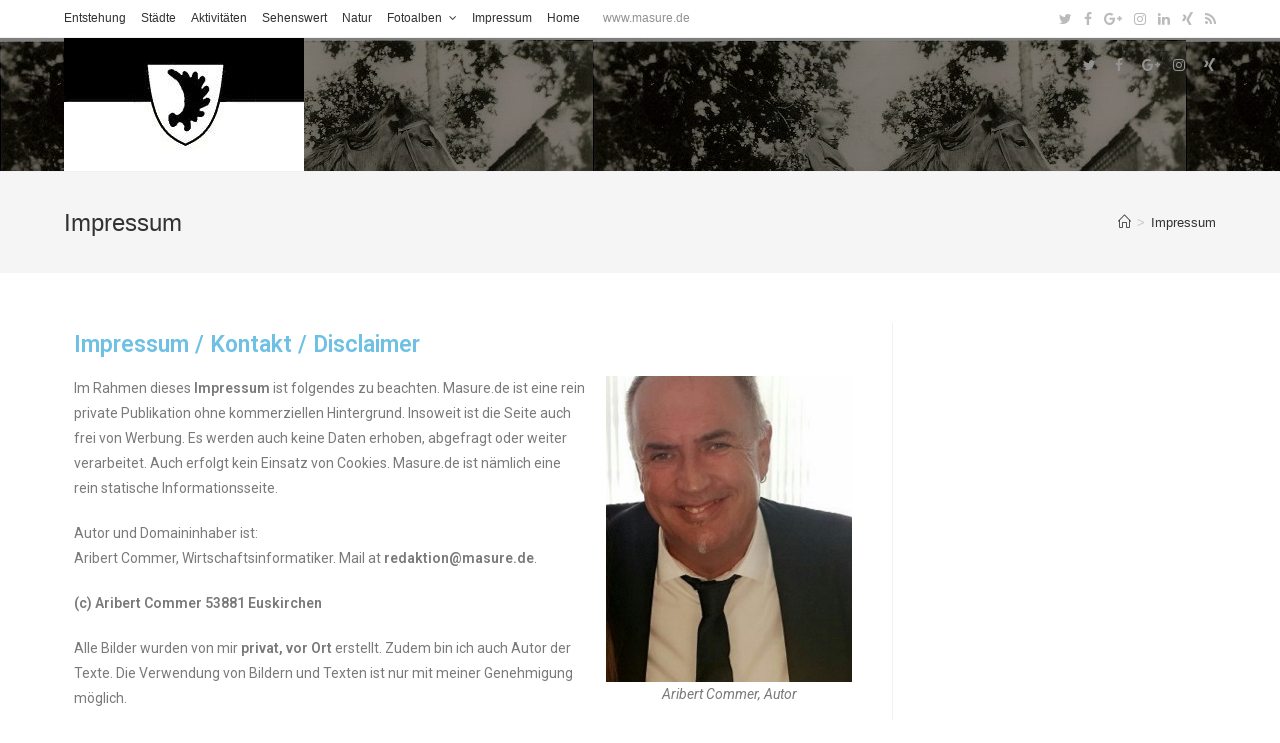

--- FILE ---
content_type: text/html; charset=UTF-8
request_url: https://masure.de/?page_id=18
body_size: 42056
content:

<!DOCTYPE html>
<html class="html" lang="de" itemscope itemtype="http://schema.org/WebPage">
<head>
	<meta charset="UTF-8">
	<link rel="profile" href="http://gmpg.org/xfn/11">

	<title>Impressum - Masuren</title>
<meta name="viewport" content="width=device-width, initial-scale=1">
<!-- This site is optimized with the Yoast SEO plugin v11.8 - https://yoast.com/wordpress/plugins/seo/ -->
<meta name="description" content="Masure.de Deutschlands umfangreichste Webseite zu den Themen Masuren und Ostpreussen. Impressum und Disclaimer zu Masuren und Ostpreussen."/>
<link rel="canonical" href="https://masure.de/?page_id=18" />
<meta property="og:locale" content="de_DE" />
<meta property="og:type" content="article" />
<meta property="og:title" content="Impressum - Masuren" />
<meta property="og:description" content="Masure.de Deutschlands umfangreichste Webseite zu den Themen Masuren und Ostpreussen. Impressum und Disclaimer zu Masuren und Ostpreussen." />
<meta property="og:url" content="https://masure.de/?page_id=18" />
<meta property="og:site_name" content="Masuren " />
<meta property="og:image" content="http://masure.de/wp-content/uploads/2019/08/ari0001.jpg" />
<meta name="twitter:card" content="summary_large_image" />
<meta name="twitter:description" content="Masure.de Deutschlands umfangreichste Webseite zu den Themen Masuren und Ostpreussen. Impressum und Disclaimer zu Masuren und Ostpreussen." />
<meta name="twitter:title" content="Impressum - Masuren" />
<meta name="twitter:image" content="http://masure.de/wp-content/uploads/2019/08/ari0001.jpg" />
<script type='application/ld+json' class='yoast-schema-graph yoast-schema-graph--main'>{"@context":"https://schema.org","@graph":[{"@type":["Person","Organization"],"@id":"https://masure.de/#/schema/person/b2a712d6d41dd580046d0f3d9e9d8920","name":"MasurenWordPress","image":{"@type":"ImageObject","@id":"https://masure.de/#personlogo","url":"https://masure.de/wp-content/uploads/2019/08/ari0001.jpg","width":416,"height":517,"caption":"MasurenWordPress"},"logo":{"@id":"https://masure.de/#personlogo"},"sameAs":[]},{"@type":"WebSite","@id":"https://masure.de/#website","url":"https://masure.de/","name":"Masuren","publisher":{"@id":"https://masure.de/#/schema/person/b2a712d6d41dd580046d0f3d9e9d8920"},"potentialAction":{"@type":"SearchAction","target":"https://masure.de/?s={search_term_string}","query-input":"required name=search_term_string"}},{"@type":"ImageObject","@id":"https://masure.de/?page_id=18#primaryimage","url":"http://masure.de/wp-content/uploads/2019/08/ari0001.jpg"},{"@type":"WebPage","@id":"https://masure.de/?page_id=18#webpage","url":"https://masure.de/?page_id=18","inLanguage":"de","name":"Impressum - Masuren","isPartOf":{"@id":"https://masure.de/#website"},"primaryImageOfPage":{"@id":"https://masure.de/?page_id=18#primaryimage"},"datePublished":"2019-08-04T21:15:09+00:00","dateModified":"2019-08-11T13:20:41+00:00","description":"Masure.de Deutschlands umfangreichste Webseite zu den Themen Masuren und Ostpreussen. Impressum und Disclaimer zu Masuren und Ostpreussen."}]}</script>
<!-- / Yoast SEO plugin. -->

<link rel='dns-prefetch' href='//s.w.org' />
<link rel="alternate" type="application/rss+xml" title="Masuren  &raquo; Feed" href="https://masure.de/?feed=rss2" />
<link rel="alternate" type="application/rss+xml" title="Masuren  &raquo; Kommentar-Feed" href="https://masure.de/?feed=comments-rss2" />
		<script type="text/javascript">
			window._wpemojiSettings = {"baseUrl":"https:\/\/s.w.org\/images\/core\/emoji\/12.0.0-1\/72x72\/","ext":".png","svgUrl":"https:\/\/s.w.org\/images\/core\/emoji\/12.0.0-1\/svg\/","svgExt":".svg","source":{"concatemoji":"https:\/\/masure.de\/wp-includes\/js\/wp-emoji-release.min.js?ver=5.2.21"}};
			!function(e,a,t){var n,r,o,i=a.createElement("canvas"),p=i.getContext&&i.getContext("2d");function s(e,t){var a=String.fromCharCode;p.clearRect(0,0,i.width,i.height),p.fillText(a.apply(this,e),0,0);e=i.toDataURL();return p.clearRect(0,0,i.width,i.height),p.fillText(a.apply(this,t),0,0),e===i.toDataURL()}function c(e){var t=a.createElement("script");t.src=e,t.defer=t.type="text/javascript",a.getElementsByTagName("head")[0].appendChild(t)}for(o=Array("flag","emoji"),t.supports={everything:!0,everythingExceptFlag:!0},r=0;r<o.length;r++)t.supports[o[r]]=function(e){if(!p||!p.fillText)return!1;switch(p.textBaseline="top",p.font="600 32px Arial",e){case"flag":return s([55356,56826,55356,56819],[55356,56826,8203,55356,56819])?!1:!s([55356,57332,56128,56423,56128,56418,56128,56421,56128,56430,56128,56423,56128,56447],[55356,57332,8203,56128,56423,8203,56128,56418,8203,56128,56421,8203,56128,56430,8203,56128,56423,8203,56128,56447]);case"emoji":return!s([55357,56424,55356,57342,8205,55358,56605,8205,55357,56424,55356,57340],[55357,56424,55356,57342,8203,55358,56605,8203,55357,56424,55356,57340])}return!1}(o[r]),t.supports.everything=t.supports.everything&&t.supports[o[r]],"flag"!==o[r]&&(t.supports.everythingExceptFlag=t.supports.everythingExceptFlag&&t.supports[o[r]]);t.supports.everythingExceptFlag=t.supports.everythingExceptFlag&&!t.supports.flag,t.DOMReady=!1,t.readyCallback=function(){t.DOMReady=!0},t.supports.everything||(n=function(){t.readyCallback()},a.addEventListener?(a.addEventListener("DOMContentLoaded",n,!1),e.addEventListener("load",n,!1)):(e.attachEvent("onload",n),a.attachEvent("onreadystatechange",function(){"complete"===a.readyState&&t.readyCallback()})),(n=t.source||{}).concatemoji?c(n.concatemoji):n.wpemoji&&n.twemoji&&(c(n.twemoji),c(n.wpemoji)))}(window,document,window._wpemojiSettings);
		</script>
		<style type="text/css">
img.wp-smiley,
img.emoji {
	display: inline !important;
	border: none !important;
	box-shadow: none !important;
	height: 1em !important;
	width: 1em !important;
	margin: 0 .07em !important;
	vertical-align: -0.1em !important;
	background: none !important;
	padding: 0 !important;
}
</style>
	<link rel='stylesheet' id='wp-block-library-css'  href='https://masure.de/wp-includes/css/dist/block-library/style.min.css?ver=5.2.21' type='text/css' media='all' />
<link rel='stylesheet' id='wp-block-library-theme-css'  href='https://masure.de/wp-includes/css/dist/block-library/theme.min.css?ver=5.2.21' type='text/css' media='all' />
<link rel='stylesheet' id='font-awesome-css'  href='https://masure.de/wp-content/themes/oceanwp/assets/css/third/font-awesome.min.css?ver=4.7.0' type='text/css' media='all' />
<link rel='stylesheet' id='simple-line-icons-css'  href='https://masure.de/wp-content/themes/oceanwp/assets/css/third/simple-line-icons.min.css?ver=2.4.0' type='text/css' media='all' />
<link rel='stylesheet' id='magnific-popup-css'  href='https://masure.de/wp-content/themes/oceanwp/assets/css/third/magnific-popup.min.css?ver=1.0.0' type='text/css' media='all' />
<link rel='stylesheet' id='slick-css'  href='https://masure.de/wp-content/themes/oceanwp/assets/css/third/slick.min.css?ver=1.6.0' type='text/css' media='all' />
<link rel='stylesheet' id='oceanwp-style-css'  href='https://masure.de/wp-content/themes/oceanwp/assets/css/style.min.css?ver=1.6.10' type='text/css' media='all' />
<link rel='stylesheet' id='elementor-icons-css'  href='https://masure.de/wp-content/plugins/elementor/assets/lib/eicons/css/elementor-icons.min.css?ver=5.7.0' type='text/css' media='all' />
<link rel='stylesheet' id='elementor-animations-css'  href='https://masure.de/wp-content/plugins/elementor/assets/lib/animations/animations.min.css?ver=2.9.14' type='text/css' media='all' />
<link rel='stylesheet' id='elementor-frontend-css'  href='https://masure.de/wp-content/plugins/elementor/assets/css/frontend.min.css?ver=2.9.14' type='text/css' media='all' />
<link rel='stylesheet' id='elementor-global-css'  href='https://masure.de/wp-content/uploads/elementor/css/global.css?ver=1595789937' type='text/css' media='all' />
<link rel='stylesheet' id='elementor-post-18-css'  href='https://masure.de/wp-content/uploads/elementor/css/post-18.css?ver=1595823072' type='text/css' media='all' />
<link rel='stylesheet' id='oe-widgets-style-css'  href='https://masure.de/wp-content/plugins/ocean-extra/assets/css/widgets.css?ver=5.2.21' type='text/css' media='all' />
<link rel='stylesheet' id='google-fonts-1-css'  href='https://fonts.googleapis.com/css?family=Roboto%3A100%2C100italic%2C200%2C200italic%2C300%2C300italic%2C400%2C400italic%2C500%2C500italic%2C600%2C600italic%2C700%2C700italic%2C800%2C800italic%2C900%2C900italic%7CRoboto+Slab%3A100%2C100italic%2C200%2C200italic%2C300%2C300italic%2C400%2C400italic%2C500%2C500italic%2C600%2C600italic%2C700%2C700italic%2C800%2C800italic%2C900%2C900italic&#038;ver=5.2.21' type='text/css' media='all' />
<script type='text/javascript' src='https://masure.de/wp-includes/js/jquery/jquery.js?ver=1.12.4-wp'></script>
<script type='text/javascript' src='https://masure.de/wp-includes/js/jquery/jquery-migrate.min.js?ver=1.4.1'></script>
<link rel='https://api.w.org/' href='https://masure.de/index.php?rest_route=/' />
<link rel="EditURI" type="application/rsd+xml" title="RSD" href="https://masure.de/xmlrpc.php?rsd" />
<link rel="wlwmanifest" type="application/wlwmanifest+xml" href="https://masure.de/wp-includes/wlwmanifest.xml" /> 
<meta name="generator" content="WordPress 5.2.21" />
<link rel='shortlink' href='https://masure.de/?p=18' />
<link rel="alternate" type="application/json+oembed" href="https://masure.de/index.php?rest_route=%2Foembed%2F1.0%2Fembed&#038;url=https%3A%2F%2Fmasure.de%2F%3Fpage_id%3D18" />
<link rel="alternate" type="text/xml+oembed" href="https://masure.de/index.php?rest_route=%2Foembed%2F1.0%2Fembed&#038;url=https%3A%2F%2Fmasure.de%2F%3Fpage_id%3D18&#038;format=xml" />
<link rel="icon" href="https://masure.de/wp-content/uploads/2019/08/cropped-DSC00356-32x32.jpg" sizes="32x32" />
<link rel="icon" href="https://masure.de/wp-content/uploads/2019/08/cropped-DSC00356-192x192.jpg" sizes="192x192" />
<link rel="apple-touch-icon-precomposed" href="https://masure.de/wp-content/uploads/2019/08/cropped-DSC00356-180x180.jpg" />
<meta name="msapplication-TileImage" content="https://masure.de/wp-content/uploads/2019/08/cropped-DSC00356-270x270.jpg" />
<!-- OceanWP CSS -->
<style type="text/css">
/* Header CSS */#site-logo #site-logo-inner,.oceanwp-social-menu .social-menu-inner,#site-header.full_screen-header .menu-bar-inner,.after-header-content .after-header-content-inner{height:55px}#site-navigation-wrap .dropdown-menu >li >a,.oceanwp-mobile-menu-icon a,.after-header-content-inner >a{line-height:55px}#site-header,.has-transparent-header .is-sticky #site-header,.has-vh-transparent .is-sticky #site-header.vertical-header,#searchform-header-replace{background-color:#1e73be}#site-header.has-header-media .overlay-header-media{background-color:rgba(0,0,0,0.5)}/* Header Image CSS */#site-header{background-image:url(https://masure.de/wp-content/uploads/2019/08/Pferd_1.jpg)}
</style></head>

<body class="privacy-policy page-template-default page page-id-18 wp-custom-logo wp-embed-responsive oceanwp-theme sidebar-mobile default-breakpoint has-sidebar content-right-sidebar has-topbar has-breadcrumbs has-fixed-footer elementor-default elementor-kit-1144 elementor-page elementor-page-18">

	
	<div id="outer-wrap" class="site clr">

		
		<div id="wrap" class="clr">

			

<div id="top-bar-wrap" class="clr">

	<div id="top-bar" class="clr container">

		
		<div id="top-bar-inner" class="clr">

			
    <div id="top-bar-content" class="clr has-content top-bar-left">

        
<div id="top-bar-nav" class="navigation clr">

	<ul id="menu-staedte" class="top-bar-menu dropdown-menu sf-menu"><li id="menu-item-24" class="menu-item menu-item-type-post_type menu-item-object-page menu-item-24"><a href="https://masure.de/?page_id=8" class="menu-link">Entstehung</a></li><li id="menu-item-20" class="menu-item menu-item-type-post_type menu-item-object-page menu-item-20"><a href="https://masure.de/?page_id=16" class="menu-link">Städte</a></li><li id="menu-item-21" class="menu-item menu-item-type-post_type menu-item-object-page menu-item-21"><a href="https://masure.de/?page_id=14" class="menu-link">Aktivitäten</a></li><li id="menu-item-22" class="menu-item menu-item-type-post_type menu-item-object-page menu-item-22"><a href="https://masure.de/?page_id=12" class="menu-link">Sehenswert</a></li><li id="menu-item-23" class="menu-item menu-item-type-post_type menu-item-object-page menu-item-23"><a href="https://masure.de/?page_id=10" class="menu-link">Natur</a></li><li id="menu-item-1072" class="menu-item menu-item-type-post_type menu-item-object-page menu-item-has-children dropdown menu-item-1072"><a href="https://masure.de/?page_id=1070" class="menu-link">Fotoalben <span class="nav-arrow fa fa-angle-down"></span></a>
<ul class="sub-menu">
	<li id="menu-item-1063" class="menu-item menu-item-type-post_type menu-item-object-page menu-item-1063"><a href="https://masure.de/?page_id=1061" class="menu-link">Die Welt der Seen</a></li>	<li id="menu-item-1035" class="menu-item menu-item-type-post_type menu-item-object-page menu-item-1035"><a href="https://masure.de/?page_id=1033" class="menu-link">Wasser bedeutet Leben</a></li>	<li id="menu-item-1040" class="menu-item menu-item-type-post_type menu-item-object-page menu-item-1040"><a href="https://masure.de/?page_id=1038" class="menu-link">Heimatmuseum</a></li>	<li id="menu-item-1048" class="menu-item menu-item-type-post_type menu-item-object-page menu-item-1048"><a href="https://masure.de/?page_id=1046" class="menu-link">Landleben</a></li>	<li id="menu-item-1053" class="menu-item menu-item-type-post_type menu-item-object-page menu-item-1053"><a href="https://masure.de/?page_id=1051" class="menu-link">Naturaufnahmen</a></li>	<li id="menu-item-1058" class="menu-item menu-item-type-post_type menu-item-object-page menu-item-1058"><a href="https://masure.de/?page_id=1056" class="menu-link">Tierwelt</a></li>	<li id="menu-item-1068" class="menu-item menu-item-type-post_type menu-item-object-page menu-item-1068"><a href="https://masure.de/?page_id=1066" class="menu-link">Burgen und Städte</a></li>	<li id="menu-item-1044" class="menu-item menu-item-type-post_type menu-item-object-page menu-item-1044"><a href="https://masure.de/?page_id=1042" class="menu-link">Kirchen in Ostpreussen</a></li></ul>
</li><li id="menu-item-25" class="menu-item menu-item-type-post_type menu-item-object-page menu-item-privacy-policy current-menu-item page_item page-item-18 current_page_item menu-item-25"><a href="https://masure.de/?page_id=18" class="menu-link">Impressum</a></li><li id="menu-item-26" class="menu-item menu-item-type-post_type menu-item-object-page menu-item-home menu-item-26"><a href="https://masure.de/" class="menu-link">Home</a></li></ul>
</div>
        
            
                <span class="topbar-content">

                    www.masure.de 
                </span>

            
    </div><!-- #top-bar-content -->



<div id="top-bar-social" class="clr top-bar-right">

	<ul class="clr">

		<li class="oceanwp-twitter"><a href="http://www.masure.de" title="Twitter" target="_blank"><span class="fa fa-twitter"></span></a></li><li class="oceanwp-facebook"><a href="http://www.masure.de" title="Facebook" target="_blank"><span class="fa fa-facebook"></span></a></li><li class="oceanwp-googleplus"><a href="http://www.masure.de" title="Google Plus" target="_blank"><span class="fa fa-google-plus"></span></a></li><li class="oceanwp-instagram"><a href="http://www.masure.de" title="Instagram" target="_blank"><span class="fa fa-instagram"></span></a></li><li class="oceanwp-linkedin"><a href="http://www.masure.de" title="LinkedIn" target="_blank"><span class="fa fa-linkedin"></span></a></li><li class="oceanwp-xing"><a href="http://www.masure.de" title="Xing" target="_blank"><span class="fa fa-xing"></span></a></li><li class="oceanwp-rss"><a href="http://www.masure.de" title="RSS" target="_blank"><span class="fa fa-rss"></span></a></li>
	</ul>

</div><!-- #top-bar-social -->
		</div><!-- #top-bar-inner -->

		
	</div><!-- #top-bar -->

</div><!-- #top-bar-wrap -->


			
<header id="site-header" class="minimal-header has-social has-header-media clr" data-height="55" itemscope="itemscope" itemtype="http://schema.org/WPHeader">

	
		
			
			<div id="site-header-inner" class="clr container">

				
				

<div id="site-logo" class="clr" itemscope itemtype="http://schema.org/Brand">

	
	<div id="site-logo-inner" class="clr">

		<a href="https://masure.de/" class="custom-logo-link" rel="home"><img width="240" height="133" src="https://masure.de/wp-content/uploads/2019/08/cropped-OPRFlaggeL.jpg" class="custom-logo" alt="Masuren " /></a>
	</div><!-- #site-logo-inner -->

	
	
</div><!-- #site-logo -->


<div class="oceanwp-social-menu clr simple-social">

	<div class="social-menu-inner clr">

		
			<ul>

				<li class="oceanwp-twitter"><a href="http://http./www.masure.de" target="_blank"><span class="fa fa-twitter"></span></a></li><li class="oceanwp-facebook"><a href="http://http./www.masure.de" target="_blank"><span class="fa fa-facebook"></span></a></li><li class="oceanwp-googleplus"><a href="http://http./www.masure.de" target="_blank"><span class="fa fa-google-plus"></span></a></li><li class="oceanwp-instagram"><a href="http://http./www.masure.de" target="_blank"><span class="fa fa-instagram"></span></a></li><li class="oceanwp-xing"><a href="http://http./www.masure.de" target="_blank"><span class="fa fa-xing"></span></a></li>
			</ul>

		
	</div>

</div>
				
			</div><!-- #site-header-inner -->

			
			
		
					<div class="overlay-header-media"></div>
				
	
</header><!-- #site-header -->


						
			<main id="main" class="site-main clr" >

				

<header class="page-header">

	
	<div class="container clr page-header-inner">

		
			<h1 class="page-header-title clr" itemprop="headline">Impressum</h1>

			
		
		<nav aria-label="Breadcrumbs" class="site-breadcrumbs clr" itemprop="breadcrumb"><ol class="trail-items" itemscope itemtype="http://schema.org/BreadcrumbList"><meta name="numberOfItems" content="2" /><meta name="itemListOrder" content="Ascending" /><li class="trail-item trail-begin" itemprop="itemListElement" itemscope itemtype="http://schema.org/ListItem"><a href="https://masure.de" rel="home" aria-label="Home (Start)" itemtype="http://schema.org/Thing" itemprop="item"><span itemprop="name"><span class="icon-home"></span><span class="breadcrumb-home has-icon">Home (Start)</span></span></a><span class="breadcrumb-sep">></span><meta content="1" itemprop="position" /></li><li class="trail-item trail-end" itemprop="itemListElement" itemscope itemtype="http://schema.org/ListItem"><a href="https://masure.de/?page_id=18" itemtype="http://schema.org/Thing" itemprop="item"><span itemprop="name">Impressum</span></a><meta content="2" itemprop="position" /></li></ol></nav>
	</div><!-- .page-header-inner -->

	
	
</header><!-- .page-header -->


	
	<div id="content-wrap" class="container clr">

		
		<div id="primary" class="content-area clr">

			
			<div id="content" class="site-content clr">

				
				
<article class="single-page-article clr">

	
<div class="entry clr" itemprop="text">
				<div data-elementor-type="wp-post" data-elementor-id="18" class="elementor elementor-18" data-elementor-settings="[]">
			<div class="elementor-inner">
				<div class="elementor-section-wrap">
							<section class="elementor-element elementor-element-5452cfd elementor-section-boxed elementor-section-height-default elementor-section-height-default elementor-section elementor-top-section" data-id="5452cfd" data-element_type="section">
						<div class="elementor-container elementor-column-gap-default">
				<div class="elementor-row">
				<div class="elementor-element elementor-element-7799bd5 elementor-column elementor-col-100 elementor-top-column" data-id="7799bd5" data-element_type="column">
			<div class="elementor-column-wrap  elementor-element-populated">
					<div class="elementor-widget-wrap">
				<div class="elementor-element elementor-element-755d000 elementor-widget elementor-widget-heading" data-id="755d000" data-element_type="widget" data-widget_type="heading.default">
				<div class="elementor-widget-container">
			<h1 class="elementor-heading-title elementor-size-default">Impressum / Kontakt / Disclaimer</h1>		</div>
				</div>
						</div>
			</div>
		</div>
						</div>
			</div>
		</section>
				<section class="elementor-element elementor-element-7f3edad elementor-section-boxed elementor-section-height-default elementor-section-height-default elementor-section elementor-top-section" data-id="7f3edad" data-element_type="section">
						<div class="elementor-container elementor-column-gap-default">
				<div class="elementor-row">
				<div class="elementor-element elementor-element-20c3285 elementor-column elementor-col-66 elementor-top-column" data-id="20c3285" data-element_type="column">
			<div class="elementor-column-wrap  elementor-element-populated">
					<div class="elementor-widget-wrap">
				<div class="elementor-element elementor-element-588f6c5 elementor-widget elementor-widget-text-editor" data-id="588f6c5" data-element_type="widget" data-widget_type="text-editor.default">
				<div class="elementor-widget-container">
					<div class="elementor-text-editor elementor-clearfix"><p>Im Rahmen dieses <strong>Impressum</strong> ist folgendes zu beachten. Masure.de ist eine rein private Publikation ohne kommerziellen Hintergrund. Insoweit ist die Seite auch frei von Werbung. Es werden auch keine Daten erhoben, abgefragt oder weiter verarbeitet. Auch erfolgt kein Einsatz von Cookies. Masure.de ist nämlich eine rein statische Informationsseite. </p><p>Autor und Domaininhaber ist:<br />Aribert Commer, Wirtschaftsinformatiker. Mail at <strong>redaktion@masure.de</strong>.</p><p><strong>(c) Aribert Commer 53881 Euskirchen</strong></p><p>Alle Bilder wurden von mir <strong>privat, vor Ort</strong> erstellt. Zudem bin ich auch Autor der Texte. Die Verwendung von Bildern und Texten ist nur mit meiner Genehmigung möglich.</p><p>Provider der Seite ist die Strato AG. Die Webseite wurde mit WordPress entwickelt!</p><p>Anfragen bezüglich eines <strong>Linktausches</strong> sind gerne per Mail erwünscht! Hierbei besteht Pflicht zum Backlink! Interessant sind Seiten zu den Themen Ostpreussen, Masuren und/oder Naturschutz! Zudem sollte der Content hochwertig sein!</p></div>
				</div>
				</div>
						</div>
			</div>
		</div>
				<div class="elementor-element elementor-element-ba095ed elementor-column elementor-col-33 elementor-top-column" data-id="ba095ed" data-element_type="column">
			<div class="elementor-column-wrap  elementor-element-populated">
					<div class="elementor-widget-wrap">
				<div class="elementor-element elementor-element-c0e56dc elementor-widget elementor-widget-image" data-id="c0e56dc" data-element_type="widget" data-widget_type="image.default">
				<div class="elementor-widget-container">
					<div class="elementor-image">
							<figure class="wp-caption">
										<img width="416" height="517" src="https://masure.de/wp-content/uploads/2019/08/ari0001.jpg" class="attachment-large size-large" alt="" srcset="https://masure.de/wp-content/uploads/2019/08/ari0001.jpg 416w, https://masure.de/wp-content/uploads/2019/08/ari0001-241x300.jpg 241w" sizes="(max-width: 416px) 100vw, 416px" />											<figcaption class="widget-image-caption wp-caption-text">Aribert Commer, Autor</figcaption>
										</figure>
					</div>
				</div>
				</div>
						</div>
			</div>
		</div>
						</div>
			</div>
		</section>
				<section class="elementor-element elementor-element-1d3a7f7 elementor-section-boxed elementor-section-height-default elementor-section-height-default elementor-section elementor-top-section" data-id="1d3a7f7" data-element_type="section">
						<div class="elementor-container elementor-column-gap-default">
				<div class="elementor-row">
				<div class="elementor-element elementor-element-ae49bed elementor-column elementor-col-33 elementor-top-column" data-id="ae49bed" data-element_type="column">
			<div class="elementor-column-wrap  elementor-element-populated">
					<div class="elementor-widget-wrap">
				<div class="elementor-element elementor-element-8b44443 elementor-widget elementor-widget-image" data-id="8b44443" data-element_type="widget" data-widget_type="image.default">
				<div class="elementor-widget-container">
					<div class="elementor-image">
							<figure class="wp-caption">
											<a href="http://froschlaich.eu">
							<img width="600" height="800" src="https://masure.de/wp-content/uploads/2019/08/IMG-20190805-WA0028_resized.jpg" class="attachment-large size-large" alt="" srcset="https://masure.de/wp-content/uploads/2019/08/IMG-20190805-WA0028_resized.jpg 600w, https://masure.de/wp-content/uploads/2019/08/IMG-20190805-WA0028_resized-225x300.jpg 225w" sizes="(max-width: 600px) 100vw, 600px" />								</a>
											<figcaption class="widget-image-caption wp-caption-text">Das Leben des Frosches</figcaption>
										</figure>
					</div>
				</div>
				</div>
						</div>
			</div>
		</div>
				<div class="elementor-element elementor-element-3ae4532 elementor-column elementor-col-66 elementor-top-column" data-id="3ae4532" data-element_type="column">
			<div class="elementor-column-wrap  elementor-element-populated">
					<div class="elementor-widget-wrap">
				<div class="elementor-element elementor-element-2b44840 elementor-widget elementor-widget-text-editor" data-id="2b44840" data-element_type="widget" data-widget_type="text-editor.default">
				<div class="elementor-widget-container">
					<div class="elementor-text-editor elementor-clearfix"><p>Ein anderes Projekt meinerseits (Webseite) im Bereich Naturschutz ist übrigens die Seite www.froschlaich.eu! Wenn Sie mehr über Frösche und Kröten wissen möchten empfehle ich Ihnen einen Besuch dieser Seite!</p><p><a href="http://www.froschlaich.eu">http://www.froschlaich.eu</a></p></div>
				</div>
				</div>
						</div>
			</div>
		</div>
						</div>
			</div>
		</section>
				<section class="elementor-element elementor-element-9e5fee5 elementor-section-boxed elementor-section-height-default elementor-section-height-default elementor-section elementor-top-section" data-id="9e5fee5" data-element_type="section">
						<div class="elementor-container elementor-column-gap-default">
				<div class="elementor-row">
				<div class="elementor-element elementor-element-3ac5cfc elementor-column elementor-col-100 elementor-top-column" data-id="3ac5cfc" data-element_type="column">
			<div class="elementor-column-wrap  elementor-element-populated">
					<div class="elementor-widget-wrap">
				<div class="elementor-element elementor-element-3967e7b elementor-widget elementor-widget-divider" data-id="3967e7b" data-element_type="widget" data-widget_type="divider.default">
				<div class="elementor-widget-container">
					<div class="elementor-divider">
			<span class="elementor-divider-separator">
						</span>
		</div>
				</div>
				</div>
						</div>
			</div>
		</div>
						</div>
			</div>
		</section>
				<section class="elementor-element elementor-element-b36282e elementor-section-boxed elementor-section-height-default elementor-section-height-default elementor-section elementor-top-section" data-id="b36282e" data-element_type="section">
						<div class="elementor-container elementor-column-gap-default">
				<div class="elementor-row">
				<div class="elementor-element elementor-element-5d2b66d elementor-column elementor-col-100 elementor-top-column" data-id="5d2b66d" data-element_type="column">
			<div class="elementor-column-wrap  elementor-element-populated">
					<div class="elementor-widget-wrap">
				<div class="elementor-element elementor-element-d260b51 elementor-widget elementor-widget-text-editor" data-id="d260b51" data-element_type="widget" data-widget_type="text-editor.default">
				<div class="elementor-widget-container">
					<div class="elementor-text-editor elementor-clearfix"><p><strong>Haftungsausschluss</strong></p><p><strong>1. Inhalt des Onlineangebotes</strong></p><p>Der Autor Übernimmt keinerlei Gewähr für die Aktualität, Korrektheit, Vollständigkeit oder Qualität<br />der bereitgestellten Informationen. Haftungsansprüche gegen den Autor, welche sich auf Schäden<br />materieller oder ideeller Art beziehen, die durch die Nutzung oder Nichtnutzung der dargebotenen<br />Informationen bzw. durch die Nutzung fehlerhafter und unvollständiger Informationen verursacht wurden, <br />sind grundsätzlich ausgeschlossen, sofern seitens des Autors kein nachweislich vorsätzliches oder<br />grob fahrlässiges Verschulden vorliegt. Alle Angebote sind freibleibend und unverbindlich.<br />Der Autor behält es sich ausdrücklich vor, Teile der Seiten oder das gesamte Angebot ohne <br />gesonderte Ankündigung zu verändern, zu ergänzen, zu löschen oder die Veröffentlichung<br />zeitweise oder endgültig einzustellen.</p><p><strong>2. Verweise und Links</strong></p><p>Bei direkten oder indirekten Verweisen auf fremde Internetseiten (&#8222;Links&#8220;), die außerhalb des Verantwortungsbereiches des Autors liegen, würde eine Haftungsverpflichtung ausschließlich in dem Fall in Kraft treten, in dem der Autor von den Inhalten Kenntnis hat und es ihm technisch möglich und zumutbar wäre, die Nutzung im Falle rechtswidriger Inhalte zu verhindern. Der Autor erklärt hiermit ausdrücklich, dass zum Zeitpunkt der Linksetzung keine illegalen Inhalte auf den zu verlinkenden Seiten erkennbar waren. Auf die aktuelle und zukünftige<br />Gestaltung, die Inhalte oder die Urheberschaft der gelinkten/verknüpften Seiten hat der Autor keinerlei Einfluss. Deshalb distanziert er sich hiermit ausdrücklich von allen Inhalten aller gelinkten /verknüpften Seiten, die nach der Linksetzung verändert wurden. Diese Feststellung gilt für alle innerhalb des eigenen Internetangebotes gesetzten Links und Verweise sowie für Fremdeinträge in vom Autor eingerichteten Gästebüchern, Diskussionsforen und Mailinglisten. Für illegale, fehlerhafte oder unvollständige Inhalte und insbesondere für<br />Schäden, die aus der Nutzung oder Nichtnutzung solcherart dargebotener Informationen entstehen, haftet allein der Anbieter der Seite, auf welche verwiesen wurde, nicht derjenige, der über Links auf die jeweilige Veröffentlichung lediglich verweist.&lt;p&gt;</p><p><strong>3. Urheber- und Kennzeichenrecht</strong></p><p>Der Autor ist bestrebt, in allen Publikationen die Urheberrechte der verwendeten Grafiken, Tondokumente, Videosequenzen und Texte zu beachten, von ihm selbst erstellte Grafiken, Tondokumente, Videosequenzen und Texte zu nutzen oder auf lizenzfreie Grafiken, Tondokumente, Videosequenzen und Texte zurückzugreifen. Alle innerhalb des Internetangebotes<br />genannten und ggf. durch Dritte geschützten Marken- und Warenzeichen unterliegen<br />uneingeschränkt den Bestimmungen des jeweils gültigen Kennzeichenrechts und den Besitzrechten der jeweiligen eingetragenen Eigentümer. Allein aufgrund der bloßen Nennung ist nicht der Schluß zu ziehen, dass Markenzeichen nicht durch Rechte Dritter geschützt sind! Das Copyright für veröffentlichte, vom Autor selbst erstellte Objekte<br />bleibt allein beim Autor der Seiten. Eine Vervielfältigung oder Verwendung solcher<br />Grafiken, Tondokumente, Videosequenzen und Texte in anderen elektronischen oder gedruckten Publikationen ist ohne ausdrückliche Zustimmung des Autors nicht gestattet.</p><p><strong>4. Datenschutz</strong></p><p>Sofern innerhalb des Internetangebotes die Möglichkeit zur Eingabe persönlicher oder geschäftlicher Daten (Emailadressen, Namen, Anschriften) besteht, so erfolgt die Preisgabe dieser Daten seitens des Nutzers auf ausdrücklich freiwilliger Basis. Die Inanspruchnahme<br />und Bezahlung aller angebotenen Dienste ist &#8211; soweit technisch möglich und zumutbar &#8211; auch ohne Angabe solcher Daten bzw. unter Angabe anonymisierter Daten oder eines Pseudonyms gestattet.</p><p><strong>5. Rechtswirksamkeit dieses Haftungsausschlusses</strong></p><p>Dieser Haftungsausschluss ist als Teil des Internetangebotes zu betrachten, von dem <br />aus auf diese Seite verwiesen wurde. Sofern Teile oder einzelne Formulierungen dieses Textes der geltenden Rechtslage nicht, nicht mehr oder nicht vollständig entsprechen sollten,<br />bleiben die übrigen Teile des Dokumentes in ihrem Inhalt und ihrer Gültigkeit davon unberührt.</p></div>
				</div>
				</div>
						</div>
			</div>
		</div>
						</div>
			</div>
		</section>
						</div>
			</div>
		</div>
			</div> 
</article>
				
			</div><!-- #content -->

			
		</div><!-- #primary -->

		

<aside id="right-sidebar" class="sidebar-container widget-area sidebar-primary" itemscope="itemscope" itemtype="http://schema.org/WPSideBar">

	
	<div id="right-sidebar-inner" class="clr">

		
	</div><!-- #sidebar-inner -->

	
</aside><!-- #right-sidebar -->


	</div><!-- #content-wrap -->

	

        </main><!-- #main -->

        
        
        
            
<footer id="footer" class="site-footer" itemscope="itemscope" itemtype="http://schema.org/WPFooter">

    
    <div id="footer-inner" class="clr">

        

<div id="footer-widgets" class="oceanwp-row clr">

	
	<div class="footer-widgets-inner container">

        			<div class="footer-box span_1_of_4 col col-1">
							</div><!-- .footer-one-box -->

							<div class="footer-box span_1_of_4 col col-2">
									</div><!-- .footer-one-box -->
						
							<div class="footer-box span_1_of_4 col col-3 ">
									</div><!-- .footer-one-box -->
			
							<div class="footer-box span_1_of_4 col col-4">
									</div><!-- .footer-box -->
			
		
	</div><!-- .container -->

	
</div><!-- #footer-widgets -->



<div id="footer-bottom" class="clr">

	
	<div id="footer-bottom-inner" class="container clr">

		
			<div id="footer-bottom-menu" class="navigation clr">
				<div class="menu-staedte-container"><ul id="menu-staedte-1" class="menu"><li class="menu-item menu-item-type-post_type menu-item-object-page menu-item-24"><a href="https://masure.de/?page_id=8">Entstehung</a></li>
<li class="menu-item menu-item-type-post_type menu-item-object-page menu-item-20"><a href="https://masure.de/?page_id=16">Städte</a></li>
<li class="menu-item menu-item-type-post_type menu-item-object-page menu-item-21"><a href="https://masure.de/?page_id=14">Aktivitäten</a></li>
<li class="menu-item menu-item-type-post_type menu-item-object-page menu-item-22"><a href="https://masure.de/?page_id=12">Sehenswert</a></li>
<li class="menu-item menu-item-type-post_type menu-item-object-page menu-item-23"><a href="https://masure.de/?page_id=10">Natur</a></li>
<li class="menu-item menu-item-type-post_type menu-item-object-page menu-item-has-children menu-item-1072"><a href="https://masure.de/?page_id=1070">Fotoalben</a>
<ul class="sub-menu">
	<li class="menu-item menu-item-type-post_type menu-item-object-page menu-item-1063"><a href="https://masure.de/?page_id=1061">Die Welt der Seen</a></li>
	<li class="menu-item menu-item-type-post_type menu-item-object-page menu-item-1035"><a href="https://masure.de/?page_id=1033">Wasser bedeutet Leben</a></li>
	<li class="menu-item menu-item-type-post_type menu-item-object-page menu-item-1040"><a href="https://masure.de/?page_id=1038">Heimatmuseum</a></li>
	<li class="menu-item menu-item-type-post_type menu-item-object-page menu-item-1048"><a href="https://masure.de/?page_id=1046">Landleben</a></li>
	<li class="menu-item menu-item-type-post_type menu-item-object-page menu-item-1053"><a href="https://masure.de/?page_id=1051">Naturaufnahmen</a></li>
	<li class="menu-item menu-item-type-post_type menu-item-object-page menu-item-1058"><a href="https://masure.de/?page_id=1056">Tierwelt</a></li>
	<li class="menu-item menu-item-type-post_type menu-item-object-page menu-item-1068"><a href="https://masure.de/?page_id=1066">Burgen und Städte</a></li>
	<li class="menu-item menu-item-type-post_type menu-item-object-page menu-item-1044"><a href="https://masure.de/?page_id=1042">Kirchen in Ostpreussen</a></li>
</ul>
</li>
<li class="menu-item menu-item-type-post_type menu-item-object-page menu-item-privacy-policy current-menu-item page_item page-item-18 current_page_item menu-item-25"><a href="https://masure.de/?page_id=18" aria-current="page">Impressum</a></li>
<li class="menu-item menu-item-type-post_type menu-item-object-page menu-item-home menu-item-26"><a href="https://masure.de/">Home</a></li>
</ul></div>
			</div><!-- #footer-bottom-menu -->

		
		
			<div id="copyright" class="clr" role="contentinfo">
				Copyright by Aribert Commer - www.masure.de Deutschlands größte Seite zu Ostpreussen und Masuren			</div><!-- #copyright -->

		
	</div><!-- #footer-bottom-inner -->

	
</div><!-- #footer-bottom -->

        
    </div><!-- #footer-inner -->

    
</footer><!-- #footer -->            
        
                        
    </div><!-- #wrap -->

    
</div><!-- #outer-wrap -->



<a id="scroll-top" class="scroll-top-right" href="#"><span class="fa fa-angle-up"></span></a>


<div id="sidr-close">
	<a href="#" class="toggle-sidr-close">
		<i class="icon icon-close"></i><span class="close-text">Menü schließen</span>
	</a>
</div>
    
    
<div id="mobile-menu-search" class="clr">
	<form method="get" action="https://masure.de/" class="mobile-searchform">
		<input type="search" name="s" autocomplete="off" placeholder="Suche nach" />
		<button type="submit" class="searchform-submit">
			<i class="icon icon-magnifier"></i>
		</button>
			</form>
</div><!-- .mobile-menu-search -->

<script type='text/javascript' src='https://masure.de/wp-includes/js/imagesloaded.min.js?ver=3.2.0'></script>
<script type='text/javascript' src='https://masure.de/wp-content/themes/oceanwp/assets/js/third/magnific-popup.min.js?ver=1.6.10'></script>
<script type='text/javascript' src='https://masure.de/wp-content/themes/oceanwp/assets/js/third/lightbox.min.js?ver=1.6.10'></script>
<script type='text/javascript'>
/* <![CDATA[ */
var oceanwpLocalize = {"isRTL":"","menuSearchStyle":"drop_down","sidrSource":"#sidr-close, #site-navigation, #top-bar-nav, #site-header .oceanwp-social-menu, #mobile-menu-search","sidrDisplace":"1","sidrSide":"left","sidrDropdownTarget":"icon","verticalHeaderTarget":"icon","customSelects":".woocommerce-ordering .orderby, #dropdown_product_cat, .widget_categories select, .widget_archive select, .single-product .variations_form .variations select","ajax_url":"https:\/\/masure.de\/wp-admin\/admin-ajax.php"};
/* ]]> */
</script>
<script type='text/javascript' src='https://masure.de/wp-content/themes/oceanwp/assets/js/main.min.js?ver=1.6.10'></script>
<script type='text/javascript' src='https://masure.de/wp-includes/js/wp-embed.min.js?ver=5.2.21'></script>
<!--[if lt IE 9]>
<script type='text/javascript' src='https://masure.de/wp-content/themes/oceanwp/assets/js//third/html5.min.js?ver=1.6.10'></script>
<![endif]-->
<script type='text/javascript'>
/* <![CDATA[ */
var statify_ajax = {"url":"https:\/\/masure.de\/wp-admin\/admin-ajax.php","nonce":"447bf9bd71"};
/* ]]> */
</script>
<script type='text/javascript' src='https://masure.de/wp-content/plugins/statify/js/snippet.min.js?ver=1.7.2'></script>
<script type='text/javascript' src='https://masure.de/wp-content/plugins/elementor/assets/js/frontend-modules.min.js?ver=2.9.14'></script>
<script type='text/javascript' src='https://masure.de/wp-includes/js/jquery/ui/position.min.js?ver=1.11.4'></script>
<script type='text/javascript' src='https://masure.de/wp-content/plugins/elementor/assets/lib/dialog/dialog.min.js?ver=4.7.6'></script>
<script type='text/javascript' src='https://masure.de/wp-content/plugins/elementor/assets/lib/waypoints/waypoints.min.js?ver=4.0.2'></script>
<script type='text/javascript' src='https://masure.de/wp-content/plugins/elementor/assets/lib/swiper/swiper.min.js?ver=5.3.6'></script>
<script type='text/javascript' src='https://masure.de/wp-content/plugins/elementor/assets/lib/share-link/share-link.min.js?ver=2.9.14'></script>
<script type='text/javascript'>
var elementorFrontendConfig = {"environmentMode":{"edit":false,"wpPreview":false},"i18n":{"shareOnFacebook":"Auf Facebook teilen","shareOnTwitter":"Auf Twitter teilen","pinIt":"Anheften","downloadImage":"Bild downloaden"},"is_rtl":false,"breakpoints":{"xs":0,"sm":480,"md":768,"lg":1025,"xl":1440,"xxl":1600},"version":"2.9.14","urls":{"assets":"https:\/\/masure.de\/wp-content\/plugins\/elementor\/assets\/"},"settings":{"page":[],"general":{"elementor_global_image_lightbox":"yes","elementor_lightbox_enable_counter":"yes","elementor_lightbox_enable_fullscreen":"yes","elementor_lightbox_enable_zoom":"yes","elementor_lightbox_enable_share":"yes","elementor_lightbox_title_src":"title","elementor_lightbox_description_src":"description"},"editorPreferences":[]},"post":{"id":18,"title":"Impressum%20-%20Masuren","excerpt":"","featuredImage":false}};
</script>
<script type='text/javascript' src='https://masure.de/wp-content/plugins/elementor/assets/js/frontend.min.js?ver=2.9.14'></script>
</body>
</html>

--- FILE ---
content_type: text/css
request_url: https://masure.de/wp-content/uploads/elementor/css/post-18.css?ver=1595823072
body_size: 194
content:
.elementor-18 .elementor-element.elementor-element-3967e7b{--divider-border-style:solid;--divider-border-color:#000;--divider-border-width:1px;}.elementor-18 .elementor-element.elementor-element-3967e7b .elementor-divider-separator{width:100%;}.elementor-18 .elementor-element.elementor-element-3967e7b .elementor-divider{padding-top:15px;padding-bottom:15px;}